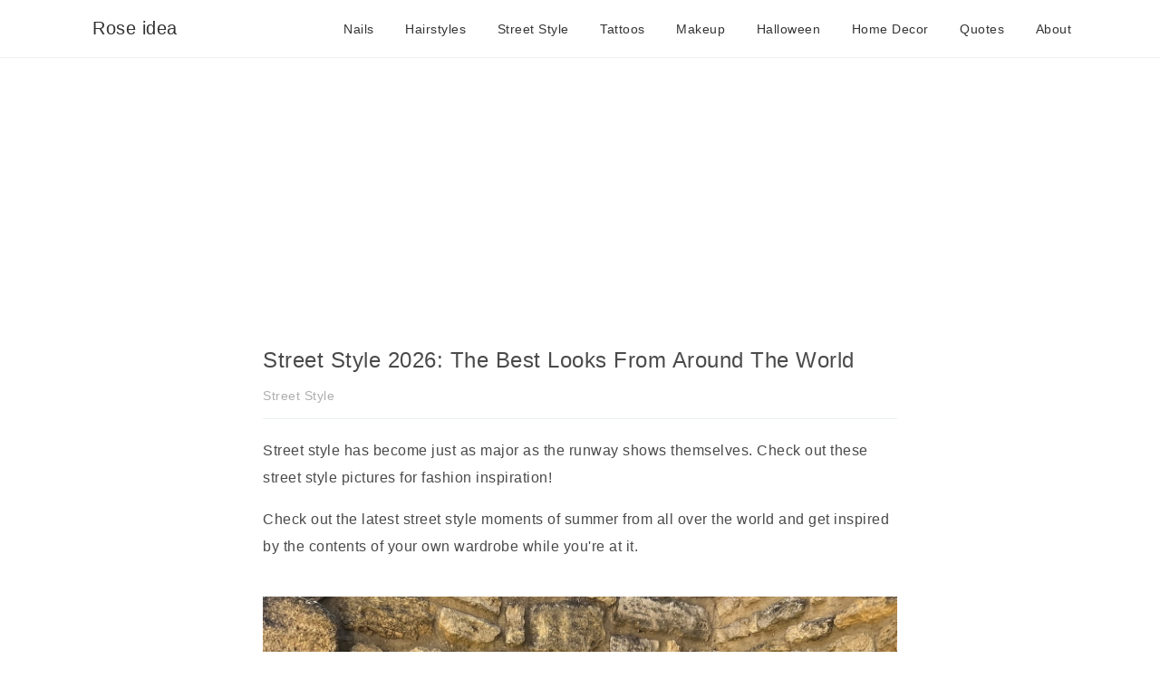

--- FILE ---
content_type: text/html; charset=UTF-8
request_url: https://www.roseidea.com/street-style/the-best-looks-from-around-the-world.html?page_now=24
body_size: 2707
content:
<!DOCTYPE HTML><html lang="en-US"><head><meta charset="utf-8"><meta name="viewport" content="width=device-width, initial-scale=1.0, shrink-to-fit=no" />
<title>Street Style 2026: The Best Looks From Around The World - Rose idea</title>
<meta property="og:locale" content="en_US" />
<meta property="og:type" content="article" />
<meta property="og:title" content="Street Style 2026: The Best Looks From Around The World" />
<meta name="twitter:title" content="Street Style 2026: The Best Looks From Around The World" />
<meta name="description" content="Check out the latest street style moments of summer from all over the world and get inspired by the contents of your own wardrobe while you're at it." />
<meta property="og:description" content="Check out the latest street style moments of summer from all over the world and get inspired by the contents of your own wardrobe while you're at it." />
<meta name="twitter:description" content="Check out the latest street style moments of summer from all over the world and get inspired by the contents of your own wardrobe while you're at it." />
<meta name="twitter:card" content="summary" />
<meta property="og:url" content="https://www.roseidea.com/street-style/the-best-looks-from-around-the-world.html?page_now=24" />
<link rel="canonical" href="https://www.roseidea.com/street-style/the-best-looks-from-around-the-world.html?page_now=24" />
<meta property="og:site_name" content="Rose idea" />
<link rel="shortcut icon" href="https://qimgs.ip7.ltd/source/RE-favicon.ico"/>
<link rel="stylesheet" href="https://qimgs.ip7.ltd/source/style.css"/>
<!-- Google Tag Manager -->
<script>(function(w,d,s,l,i){w[l]=w[l]||[];w[l].push({'gtm.start':
new Date().getTime(),event:'gtm.js'});var f=d.getElementsByTagName(s)[0],
j=d.createElement(s),dl=l!='dataLayer'?'&l='+l:'';j.async=true;j.src=
'https://www.googletagmanager.com/gtm.js?id='+i+dl;f.parentNode.insertBefore(j,f);
})(window,document,'script','dataLayer','GTM-KNG3C5Z');</script>
<!-- End Google Tag Manager -->
</head>
<body>
<div class="js-off-canvas-container c-off-canvas-container">
  <header class="c-header ">
    <div class="o-grid">
     <div class="o-grid__col o-grid__col--3-4-s o-grid__col--1-4-l">
      <div class="c-logo">
       <a class="c-logo__link" href="https://www.roseidea.com/">Rose idea</a>
      </div>
     </div>
     <div class="o-grid__col o-grid__col--1-4-s o-grid__col--3-4-l">
      <div class="c-off-canvas-content js-off-canvas-content">
       <label class="js-off-canvas-toggle c-off-canvas-toggle c-off-canvas-toggle--close"><span class="c-off-canvas-toggle__icon"></span></label>
       <div class="o-grid">
        <div class="o-grid__col o-grid__col--4-4-s o-grid__col--4-4-l">
        <ul class="c-nav o-plain-list">
<li class="c-nav__item"><a href="https://www.roseidea.com/nails/">Nails</a></li>
<li class="c-nav__item"><a href="https://www.roseidea.com/hairstyles/">Hairstyles</a></li>
<li class="c-nav__item"><a href="https://www.roseidea.com/street-style/">Street Style</a></li>
<li class="c-nav__item"><a href="https://www.roseidea.com/tattoos/">Tattoos</a></li>
<li class="c-nav__item"><a href="https://www.roseidea.com/makeup/">Makeup</a></li>
<li class="c-nav__item"><a href="https://www.roseidea.com/halloween/">Halloween</a></li>
<li class="c-nav__item"><a href="https://www.roseidea.com/home-decor/">Home Decor</a></li>
<li class="c-nav__item"><a href="https://www.roseidea.com/quotes/">Quotes</a></li>
<li class="c-nav__item"><a href="https://www.roseidea.com/about.html">About</a></li>
         </ul>
        </div>
       </div>
      </div>
      <label class="js-off-canvas-toggle c-off-canvas-toggle"><span class="c-off-canvas-toggle__icon"></span></label>
     </div>
    </div>
  </header><div class="post-wrap">
<div class="ads-max">
<!-- Roseidea_Head -->
<ins class="adsbygoogle"
     style="display:block"
     data-ad-client="ca-pub-2426075397599098"
     data-ad-slot="4658258441"
     data-ad-format="auto"
     data-full-width-responsive="true"></ins>
<script>
     (adsbygoogle = window.adsbygoogle || []).push({});
</script></div><div class="o-grid">
 <div class="o-grid__col o-grid__col--center o-grid__col--2-3-l"> 
  <article class="c-post page"> 
   <h1 class="c-post__title">Street Style 2026: The Best Looks From Around The World</h1>
    <div class="info-date"><a href="https://www.roseidea.com/street-style/">Street Style</a></div><hr />
   <div class="c-content"><p>Street style has become just as major as the runway shows themselves. Check out these street style pictures for fashion inspiration!</p><p>Check out the latest street style moments of summer from all over the world and get inspired by the contents of your own wardrobe while you're at it.</p>    <br><img alt="Street Style 2024: The Best Looks From Around The World images 116" src="https://qimgs.ip7.ltd/RE/20240527/street-style-116.jpg" /><br><img alt="Street Style 2024: The Best Looks From Around The World images 117" src="https://qimgs.ip7.ltd/RE/20240527/street-style-117.jpg" /><br><img alt="Street Style 2024: The Best Looks From Around The World images 118" src="https://qimgs.ip7.ltd/RE/20240527/street-style-118.jpg" /><br><img alt="Street Style 2024: The Best Looks From Around The World images 119" src="https://qimgs.ip7.ltd/RE/20240527/street-style-119.jpg" /><br><img alt="Street Style 2024: The Best Looks From Around The World images 120" src="https://qimgs.ip7.ltd/RE/20240527/street-style-120.jpg" /> <div class="archives_page_bar"><a href="https://www.roseidea.com/street-style/the-best-looks-from-around-the-world.html?page_now=23">Prev</a><a href="https://www.roseidea.com/street-style/the-best-looks-from-around-the-world.html?page_now=1" >1</a><a href="https://www.roseidea.com/street-style/the-best-looks-from-around-the-world.html?page_now=2" >2</a><a href="https://www.roseidea.com/street-style/the-best-looks-from-around-the-world.html?page_now=3" >3</a><a href="https://www.roseidea.com/street-style/the-best-looks-from-around-the-world.html?page_now=4" >4</a><a href="https://www.roseidea.com/street-style/the-best-looks-from-around-the-world.html?page_now=5" >5</a><a href="https://www.roseidea.com/street-style/the-best-looks-from-around-the-world.html?page_now=6" >6</a><a href="https://www.roseidea.com/street-style/the-best-looks-from-around-the-world.html?page_now=7" >7</a><a href="https://www.roseidea.com/street-style/the-best-looks-from-around-the-world.html?page_now=8" >8</a><a href="https://www.roseidea.com/street-style/the-best-looks-from-around-the-world.html?page_now=9" >9</a><a href="https://www.roseidea.com/street-style/the-best-looks-from-around-the-world.html?page_now=10" >10</a><a href="https://www.roseidea.com/street-style/the-best-looks-from-around-the-world.html?page_now=11" >11</a><a href="https://www.roseidea.com/street-style/the-best-looks-from-around-the-world.html?page_now=12" >12</a><a href="https://www.roseidea.com/street-style/the-best-looks-from-around-the-world.html?page_now=13" >13</a><a href="https://www.roseidea.com/street-style/the-best-looks-from-around-the-world.html?page_now=14" >14</a><a href="https://www.roseidea.com/street-style/the-best-looks-from-around-the-world.html?page_now=15" >15</a><a href="https://www.roseidea.com/street-style/the-best-looks-from-around-the-world.html?page_now=16" >16</a><a href="https://www.roseidea.com/street-style/the-best-looks-from-around-the-world.html?page_now=17" >17</a><a href="https://www.roseidea.com/street-style/the-best-looks-from-around-the-world.html?page_now=18" >18</a><a href="https://www.roseidea.com/street-style/the-best-looks-from-around-the-world.html?page_now=19" >19</a><a href="https://www.roseidea.com/street-style/the-best-looks-from-around-the-world.html?page_now=20" >20</a><a href="https://www.roseidea.com/street-style/the-best-looks-from-around-the-world.html?page_now=21" >21</a><a href="https://www.roseidea.com/street-style/the-best-looks-from-around-the-world.html?page_now=22" >22</a><a href="https://www.roseidea.com/street-style/the-best-looks-from-around-the-world.html?page_now=23" >23</a><a href="https://www.roseidea.com/street-style/the-best-looks-from-around-the-world.html?page_now=24"  class="sel">24</a><a href="https://www.roseidea.com/street-style/the-best-looks-from-around-the-world.html?page_now=25" >25</a><a href="https://www.roseidea.com/street-style/the-best-looks-from-around-the-world.html?page_now=26" >26</a><a href="https://www.roseidea.com/street-style/the-best-looks-from-around-the-world.html?page_now=27" >27</a><a href="https://www.roseidea.com/street-style/the-best-looks-from-around-the-world.html?page_now=28" >28</a><a href="https://www.roseidea.com/street-style/the-best-looks-from-around-the-world.html?page_now=29" >29</a><a href="https://www.roseidea.com/street-style/the-best-looks-from-around-the-world.html?page_now=25">Next</a></div>   </div>
   <div class="c-tags"></div>
  </article>
  <div class="post-info"><ul>
    <li><b>Prev</b> : <a href="https://www.roseidea.com/quotes/top-10-motivational-quotes-positive-for-today.html" title="Top 10 Motivational Quotes Positive For Today">Top 10 Motivational Quotes Positive For Today</a></li>
    <li><b>Next</b> : <a href="https://www.roseidea.com/nails/100-best-summer-nail-ideas.html" title="100+ Best Summer Nail Ideas That'Ll Bring The Heat">100+ Best Summer Nail Ideas That'Ll Bring The Heat</a></li></ul>
  </div>
 </div>
</div>
</div>
<!-- post-relate -->
<footer class="c-footer">
  <div class="o-grid"> 
  <div class="o-grid__col o-grid__col--2-4-m o-grid__col--2-4-l">
    <h3 class="c-footer__heading">About Rose idea</h3><ul class="o-plain-list c-footer-list"><li>Rose idea. See pictures of the nail art designs, hairstyle, haircuts, street style, tattoos, quotes, halloween, and more fashion ideas for ladies in 2024</li></ul>
  </div>
  <div class="o-grid__col o-grid__col--2-4-m o-grid__col--2-4-l">
    <h3 class="c-footer__heading">Search</h3>
    <p class="u-font-small">Input Keyword, and press Enter.</p>
    <form action="https://www.roseidea.com/" method="post"><input type="text" id="search" name="s" class="c-input" placeholder="Keyword" /></form>
  </div>
  </div>
  <div class="o-grid o-grid__col c-footer__copy">
Copyright &copy;2026&nbsp;Rose idea&nbsp;All Rights Reserved.&nbsp;<a href="https://www.roseidea.com/sitemap.xml">Sitemap</a>
  </div>
</footer>
</div>
<script async src="https://pagead2.googlesyndication.com/pagead/js/adsbygoogle.js?client=ca-pub-2426075397599098" crossorigin="anonymous"></script>
<script async defer data-pin-hover="true" data-pin-tall="true" src="//assets.pinterest.com/js/pinit.js"></script>
<script src="//s7.addthis.com/js/300/addthis_widget.js#pubid=ra-5ba7b8d2090cfe08"></script>
<script src="https://qimgs.ip7.ltd/source/js.js"></script>
<script defer src="https://static.cloudflareinsights.com/beacon.min.js/vcd15cbe7772f49c399c6a5babf22c1241717689176015" integrity="sha512-ZpsOmlRQV6y907TI0dKBHq9Md29nnaEIPlkf84rnaERnq6zvWvPUqr2ft8M1aS28oN72PdrCzSjY4U6VaAw1EQ==" data-cf-beacon='{"version":"2024.11.0","token":"9c251016648c470d9b7ec29ec58c028e","r":1,"server_timing":{"name":{"cfCacheStatus":true,"cfEdge":true,"cfExtPri":true,"cfL4":true,"cfOrigin":true,"cfSpeedBrain":true},"location_startswith":null}}' crossorigin="anonymous"></script>
</body></html><script type="application/ld+json">
{
  "@context": "https://schema.org",
  "@type": "NewsArticle",
  "headline": "Street Style 2026: The Best Looks From Around The World",
  "url": "https://www.roseidea.com/street-style/the-best-looks-from-around-the-world.html",
  "image": "https://qimgs.ip7.ltd/source/RE-favicon.ico",
  "datePublished": "2024-05-27T00:32:00+08:00",
  "dateModified": "2024-07-12T09:15:07-07:00",
  "author": [{
      "@type": "Person",
      "name": "Lias",
      "url": "https://www.roseidea.com/profile/lisa"
    }]
}
</script>

--- FILE ---
content_type: text/html; charset=utf-8
request_url: https://www.google.com/recaptcha/api2/aframe
body_size: 267
content:
<!DOCTYPE HTML><html><head><meta http-equiv="content-type" content="text/html; charset=UTF-8"></head><body><script nonce="5ltZZg8SZNYzcMue4YLfrA">/** Anti-fraud and anti-abuse applications only. See google.com/recaptcha */ try{var clients={'sodar':'https://pagead2.googlesyndication.com/pagead/sodar?'};window.addEventListener("message",function(a){try{if(a.source===window.parent){var b=JSON.parse(a.data);var c=clients[b['id']];if(c){var d=document.createElement('img');d.src=c+b['params']+'&rc='+(localStorage.getItem("rc::a")?sessionStorage.getItem("rc::b"):"");window.document.body.appendChild(d);sessionStorage.setItem("rc::e",parseInt(sessionStorage.getItem("rc::e")||0)+1);localStorage.setItem("rc::h",'1769115550870');}}}catch(b){}});window.parent.postMessage("_grecaptcha_ready", "*");}catch(b){}</script></body></html>